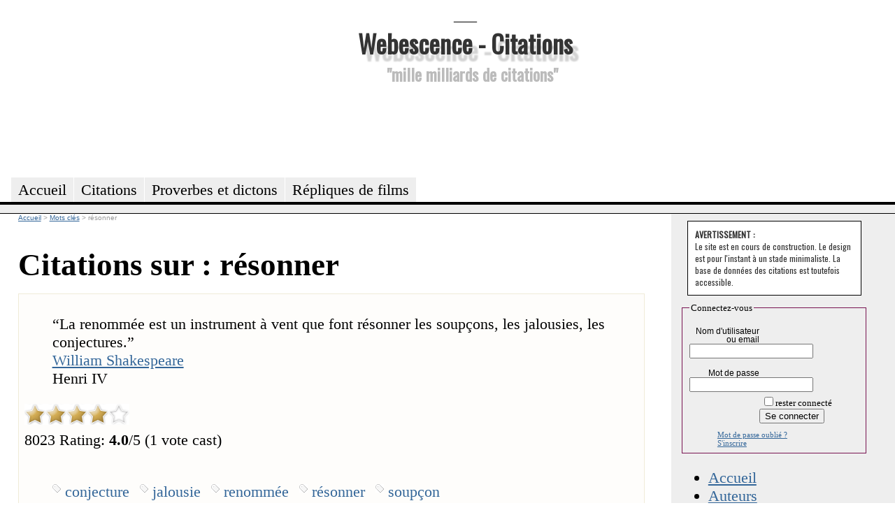

--- FILE ---
content_type: text/html; charset=utf-8
request_url: https://citations.webescence.com/mots/resonner
body_size: 4678
content:
<html xmlns="http://www.w3.org/1999/xhtml" xml:lang="fr-FR">
<head><title>résonner : citations, proverbes, dictons</title>
<meta name="description" content="Citations, proverbes, dictons, maximes,  belles phrases pour : résonner" />
<link rel="stylesheet" href="https://citations.webescence.com/css/style.css" type="text/css" />
<link href='https://fonts.googleapis.com/css?family=Francois+One|Oswald' rel='stylesheet' type='text/css' />
<link href="//maxcdn.bootstrapcdn.com/font-awesome/4.1.0/css/font-awesome.min.css" rel="stylesheet">
<link href="https://plus.google.com/109220095139938623589" rel="publisher" />
<meta property="twitter:account_id" content="1515685299" />
<meta name="twitter:card" value="summary">
<meta name="twitter:site" content="@MotsDeToujours">
<meta name="twitter:creator" content="@MotsDeToujours">
<meta name="twitter:title" content="résonner : citations, proverbes, dictons">
<meta name="twitter:description" content="Citations, proverbes, dictons, maximes,  belles phrases pour : résonner">
<meta property="og:title" content=""/>
<script type="text/javascript" language="javascript" src="https://citations.webescence.com/js/rating_behavior.js"></script>
<script type="text/javascript" language="javascript" src="https://citations.webescence.com/js/rating.js"></script>
<link rel="stylesheet" type="text/css" href="https://citations.webescence.com/css/rating.css" />
<script type="text/javascript">

  var _gaq = _gaq || [];
  _gaq.push(['_setAccount', 'UA-31292731-1']);
  _gaq.push(['_trackPageview']);

  (function() {
    var ga = document.createElement('script'); ga.type = 'text/javascript'; ga.async = true;
    ga.src = ('https:' == document.location.protocol ? 'https://ssl' : 'http://www') + '.google-analytics.com/ga.js';
    var s = document.getElementsByTagName('script')[0]; s.parentNode.insertBefore(ga, s);
  })();

</script>
</head>
<body itemscope itemtype="https://schema.org/WebPage">

<div id="fb-root"></div>
<script>(function(d, s, id) {
  var js, fjs = d.getElementsByTagName(s)[0];
  if (d.getElementById(id)) return;
  js = d.createElement(s); js.id = id;
  js.src = "//connect.facebook.net/fr_FR/all.js#xfbml=1";
  fjs.parentNode.insertBefore(js, fjs);
}(document, 'script', 'facebook-jssdk'));</script>

<div id="header">
<div id="logo"><p>___</p><h1><a href="https://citations.webescence.com">Webescence - Citations</a></h1><h2>"mille milliards de citations"</h2>
</div>
<div id="pubhaut">
<script async src="https://pagead2.googlesyndication.com/pagead/js/adsbygoogle.js"></script>
<!-- Leaderbard Citations -->
<ins class="adsbygoogle"
     style="display:inline-block;width:728px;height:90px"
     data-ad-client="ca-pub-2764835234243688"
     data-ad-slot="8899808928"></ins>
<script>
(adsbygoogle = window.adsbygoogle || []).push({});
</script>
</div>
	<ul>
		<li><a href="https://citations.webescence.com"><span>Accueil</span></a></li>
	    <li><a href="https://citations.webescence.com/citations/"><span>Citations</span></a></li>
		<li><a href="https://citations.webescence.com/proverbes/">Proverbes et dictons</a></li>
		<li><a href="https://citations.webescence.com/film/">R&eacute;pliques de films<span></span></a></li>		
	</ul><p id="layoutdims"></p>
</div>

	<div class="colmask threecol">
	<div class="colmid">
		<div class="colleft">
			<div class="col_1">
				<!-- Column 1 start --><div style="float:right;"><!-- Placez cette balise là où vous souhaitez positionner le bouton +1. -->
<g:plusone annotation="inline" width="150"></g:plusone>

<!-- Placez cet appel d'affichage à l'endroit approprié. -->
<script type="text/javascript">
  window.___gcfg = {lang: 'fr'};

  (function() {
    var po = document.createElement('script'); po.type = 'text/javascript'; po.async = true;
    po.src = 'https://apis.google.com/js/plusone.js';
    var s = document.getElementsByTagName('script')[0]; s.parentNode.insertBefore(po, s);
  })();
</script></div>

<nav itemscope itemtype="https://schema.org/BreadcrumbList">
<div id="bc">
<span itemprop="itemListElement" itemscope itemtype="http://schema.org/ListItem"><meta itemprop="position" content="1" /><a itemprop="item" rel="up up " href="https://citations.webescence.com"><span itemprop="name">Accueil</span></a></span>
<span itemprop="itemListElement" itemscope itemtype="http://schema.org/ListItem">
<meta itemprop="position" content="2" /> &gt; <a  itemscope itemtype="https://schema.org/WebPage" itemid="https://citations.webescence.com/mots/" itemprop="item" rel="up "  href="https://citations.webescence.com/mots/"><span itemprop="name">Mots clés</span></a></span>
<span itemprop="itemListElement" itemscope itemtype="http://schema.org/ListItem">
<meta itemprop="position" content="3" /> &gt; <span itemprop="name">résonner</span></span>
</div>
</nav>
<h1>Citations sur : résonner</h1><div class="c" itemscope itemtype="http://schema.org/Quotation"><blockquote class="bloc_citation"><span class="citation" itemprop="text"><span class="lquo">“</span>La renommée est un instrument à vent que font résonner les soupçons, les jalousies, les conjectures.<span class="rquo">”</span></span><div class="auteur" $itemprop><a href="https://citations.webescence.com/citations/shakespeare" itemprop="Author" >William Shakespeare</a></div><div class="source">Henri IV</div></blockquote>
<script type="application/ld+json">
{
"@context": "http://schema.org",
"@type": "Quotation",
"text": "La renommée est un instrument à vent que font résonner les soupçons, les jalousies, les conjectures.",
"creator": {
"@type": "Person",
"name": "William Shakespeare"
},
"isPartOf": {
"@type": "CreativeWork",
"name": "Henri IV"
}
}
</script>
<div class="ratingblock"><div id="unit_long8023">  <ul id="unit_ul8023" class="unit-rating" style="width:150px;">     <li class="current-rating" style="width:120px;">Currently 4.00/5</li><li><a href="db.php?j=1&amp;q=8023&amp;t=18.191.202.200&amp;c=5" title="1 out of 5" class="r1-unit rater" rel="nofollow">1</a></li><li><a href="db.php?j=2&amp;q=8023&amp;t=18.191.202.200&amp;c=5" title="2 out of 5" class="r2-unit rater" rel="nofollow">2</a></li><li><a href="db.php?j=3&amp;q=8023&amp;t=18.191.202.200&amp;c=5" title="3 out of 5" class="r3-unit rater" rel="nofollow">3</a></li><li><a href="db.php?j=4&amp;q=8023&amp;t=18.191.202.200&amp;c=5" title="4 out of 5" class="r4-unit rater" rel="nofollow">4</a></li><li><a href="db.php?j=5&amp;q=8023&amp;t=18.191.202.200&amp;c=5" title="5 out of 5" class="r5-unit rater" rel="nofollow">5</a></li>  </ul>  <p>8023 Rating: <strong> 4.0</strong>/5 (1 vote cast)  </p></div></div><ul class="tag_list"><li><a href="https://citations.webescence.com/mots/conjecture" itemprop="keywords" rel="tag" class="tag" rel="nofollow">conjecture</a></li><li><a href="https://citations.webescence.com/mots/jalousie" itemprop="keywords" rel="tag" class="tag" rel="nofollow">jalousie</a></li><li><a href="https://citations.webescence.com/mots/renommee" itemprop="keywords" rel="tag" class="tag" rel="nofollow">renommée</a></li><li><a href="https://citations.webescence.com/mots/resonner" itemprop="keywords" rel="tag" class="tag" rel="nofollow">résonner</a></li><li><a href="https://citations.webescence.com/mots/soupcon" itemprop="keywords" rel="tag" class="tag" rel="nofollow">soupçon</a></li></ul><div class="clear"></div><br /><span class="plus">En savoir plus, commenter <a href="https://citations.webescence.com/citations/shakespeare/renommee-est-instrument-vent-que-font-resonner-les-soupcons-les-jalousies-les-8023">cette citation</a></span></div>
<div class="c" itemscope itemtype="http://schema.org/Quotation"><blockquote class="bloc_citation"><span class="citation" itemprop="text"><span class="lquo">“</span>L'esprit raisonne, l'âme résonne.<span class="rquo">”</span></span><div class="auteur" $itemprop><a href="https://citations.webescence.com/citations/Francois-Cheng" itemprop="Author" >François Cheng</a></div><div class="source"><br />Le Magazine Littéraire ( mars 2017 )</div></blockquote>
<script type="application/ld+json">
{
"@context": "http://schema.org",
"@type": "Quotation",
"text": "L'esprit raisonne, l'âme résonne.",
"creator": {
"@type": "Person",
"name": "François Cheng"
}
}
</script>
<p class="notes">Egalement : <br />
&quot;Si l'esprit raisonne, l'âme, elle, résonne.&quot; dans <i>&quot;œil ouvert et cœur battant&quot;</i></i><div class="ratingblock"><div id="unit_long12573">  <ul id="unit_ul12573" class="unit-rating" style="width:150px;">     <li class="current-rating" style="width:150px;">Currently 5.00/5</li><li><a href="db.php?j=1&amp;q=12573&amp;t=18.191.202.200&amp;c=5" title="1 out of 5" class="r1-unit rater" rel="nofollow">1</a></li><li><a href="db.php?j=2&amp;q=12573&amp;t=18.191.202.200&amp;c=5" title="2 out of 5" class="r2-unit rater" rel="nofollow">2</a></li><li><a href="db.php?j=3&amp;q=12573&amp;t=18.191.202.200&amp;c=5" title="3 out of 5" class="r3-unit rater" rel="nofollow">3</a></li><li><a href="db.php?j=4&amp;q=12573&amp;t=18.191.202.200&amp;c=5" title="4 out of 5" class="r4-unit rater" rel="nofollow">4</a></li><li><a href="db.php?j=5&amp;q=12573&amp;t=18.191.202.200&amp;c=5" title="5 out of 5" class="r5-unit rater" rel="nofollow">5</a></li>  </ul>  <p>12573 Rating: <strong> 5.0</strong>/5 (1 vote cast)  </p></div></div><ul class="tag_list"><li><a href="https://citations.webescence.com/mots/ame" itemprop="keywords" rel="tag" class="tag" rel="nofollow">âme</a></li><li><a href="https://citations.webescence.com/mots/esprit" itemprop="keywords" rel="tag" class="tag" rel="nofollow">esprit</a></li><li><a href="https://citations.webescence.com/mots/raisonner" itemprop="keywords" rel="tag" class="tag" rel="nofollow">raisonner</a></li><li><a href="https://citations.webescence.com/mots/resonner" itemprop="keywords" rel="tag" class="tag" rel="nofollow">résonner</a></li></ul><div class="clear"></div><br /><span class="plus">En savoir plus, commenter <a href="https://citations.webescence.com/citations/Francois-Cheng/esprit-raisonne-ame-resonne-12573">cette citation</a></span></div>
<div class="c" itemscope itemtype="http://schema.org/Quotation"><blockquote class="bloc_citation"><span class="citation" itemprop="text"><span class="lquo">“</span>Ce monde en lui-même n'est pas raisonnable, c'est tout ce qu'on peut en dire. Mais ce qui est absurde, c'est la confrontation de cet irrationnel et de ce désir éperdu de clarté dont l'appel résonne au plus profond de l'homme.<span class="rquo">”</span></span><div class="auteur" $itemprop><a href="https://citations.webescence.com/citations/albert-camus" itemprop="Author" >Albert Camus</a></div><div class="source">Le mythe de Sisyphe</div></blockquote>
<script type="application/ld+json">
{
"@context": "http://schema.org",
"@type": "Quotation",
"text": "Ce monde en lui-même n'est pas raisonnable, c'est tout ce qu'on peut en dire. Mais ce qui est absurde, c'est la confrontation de cet irrationnel et de ce désir éperdu de clarté dont l'appel résonne au plus profond de l'homme.",
"creator": {
"@type": "Person",
"name": "Albert Camus"
},
"isPartOf": {
"@type": "CreativeWork",
"name": "Le mythe de Sisyphe"
}
}
</script>
<div class="ratingblock"><div id="unit_long2342">  <ul id="unit_ul2342" class="unit-rating" style="width:150px;">     <li class="current-rating" style="width:120px;">Currently 4.00/5</li><li><a href="db.php?j=1&amp;q=2342&amp;t=18.191.202.200&amp;c=5" title="1 out of 5" class="r1-unit rater" rel="nofollow">1</a></li><li><a href="db.php?j=2&amp;q=2342&amp;t=18.191.202.200&amp;c=5" title="2 out of 5" class="r2-unit rater" rel="nofollow">2</a></li><li><a href="db.php?j=3&amp;q=2342&amp;t=18.191.202.200&amp;c=5" title="3 out of 5" class="r3-unit rater" rel="nofollow">3</a></li><li><a href="db.php?j=4&amp;q=2342&amp;t=18.191.202.200&amp;c=5" title="4 out of 5" class="r4-unit rater" rel="nofollow">4</a></li><li><a href="db.php?j=5&amp;q=2342&amp;t=18.191.202.200&amp;c=5" title="5 out of 5" class="r5-unit rater" rel="nofollow">5</a></li>  </ul>  <p>2342 Rating: <strong> 4.0</strong>/5 (1 vote cast)  </p></div></div><ul class="tag_list"><li><a href="https://citations.webescence.com/mots/absurde" itemprop="keywords" rel="tag" class="tag" rel="nofollow">absurde</a></li><li><a href="https://citations.webescence.com/mots/appel" itemprop="keywords" rel="tag" class="tag" rel="nofollow">appel</a></li><li><a href="https://citations.webescence.com/mots/au-plus-profond" itemprop="keywords" rel="tag" class="tag" rel="nofollow">au plus profond</a></li><li><a href="https://citations.webescence.com/mots/clarte" itemprop="keywords" rel="tag" class="tag" rel="nofollow">clarté</a></li><li><a href="https://citations.webescence.com/mots/confrontation" itemprop="keywords" rel="tag" class="tag" rel="nofollow">confrontation</a></li><li><a href="https://citations.webescence.com/mots/irrationnal" itemprop="keywords" rel="tag" class="tag" rel="nofollow">irrationnal</a></li><li><a href="https://citations.webescence.com/mots/raisonnable" itemprop="keywords" rel="tag" class="tag" rel="nofollow">raisonnable</a></li><li><a href="https://citations.webescence.com/mots/resonner" itemprop="keywords" rel="tag" class="tag" rel="nofollow">résonner</a></li></ul><div class="clear"></div><br /><span class="plus">En savoir plus, commenter <a href="https://citations.webescence.com/citations/albert-camus/monde-lui-meme-est-pas-raisonnable-est-tout-peut-dire-Mais-qui-est-absurde-est-2342">cette citation</a></span></div>
<div class="c" itemscope itemtype="http://schema.org/Quotation"><blockquote class="bloc_citation"><span class="citation" itemprop="text"><span class="lquo">“</span>Pour me détacher du monde, il me suffit de porter mon attention du côté de ce qui résonne - la vérité, la pluie sur le toit d'une voiture, les mots d'amour ou les pianos de Mozart.<span class="rquo">”</span></span><div class="auteur" $itemprop><a href="https://citations.webescence.com/citations/Christian-Bobin" itemprop="Author" >Christian Bobin</a></div><div class="source">Mozart et la pluie</div></blockquote>
<script type="application/ld+json">
{
"@context": "http://schema.org",
"@type": "Quotation",
"text": "Pour me détacher du monde, il me suffit de porter mon attention du côté de ce qui résonne - la vérité, la pluie sur le toit d'une voiture, les mots d'amour ou les pianos de Mozart.",
"creator": {
"@type": "Person",
"name": "Christian Bobin"
},
"isPartOf": {
"@type": "CreativeWork",
"name": "Mozart et la pluie"
}
}
</script>
<div class="ratingblock"><div id="unit_long4862">  <ul id="unit_ul4862" class="unit-rating" style="width:150px;">     <li class="current-rating" style="width:120px;">Currently 4.00/5</li><li><a href="db.php?j=1&amp;q=4862&amp;t=18.191.202.200&amp;c=5" title="1 out of 5" class="r1-unit rater" rel="nofollow">1</a></li><li><a href="db.php?j=2&amp;q=4862&amp;t=18.191.202.200&amp;c=5" title="2 out of 5" class="r2-unit rater" rel="nofollow">2</a></li><li><a href="db.php?j=3&amp;q=4862&amp;t=18.191.202.200&amp;c=5" title="3 out of 5" class="r3-unit rater" rel="nofollow">3</a></li><li><a href="db.php?j=4&amp;q=4862&amp;t=18.191.202.200&amp;c=5" title="4 out of 5" class="r4-unit rater" rel="nofollow">4</a></li><li><a href="db.php?j=5&amp;q=4862&amp;t=18.191.202.200&amp;c=5" title="5 out of 5" class="r5-unit rater" rel="nofollow">5</a></li>  </ul>  <p>4862 Rating: <strong> 4.0</strong>/5 (1 vote cast)  </p></div></div><ul class="tag_list"><li><a href="https://citations.webescence.com/mots/mot-d-amour" itemprop="keywords" rel="tag" class="tag" rel="nofollow">mot d'amour</a></li><li><a href="https://citations.webescence.com/mots/mozart" itemprop="keywords" rel="tag" class="tag" rel="nofollow">mozart</a></li><li><a href="https://citations.webescence.com/mots/piano" itemprop="keywords" rel="tag" class="tag" rel="nofollow">piano</a></li><li><a href="https://citations.webescence.com/mots/pluie" itemprop="keywords" rel="tag" class="tag" rel="nofollow">pluie</a></li><li><a href="https://citations.webescence.com/mots/resonner" itemprop="keywords" rel="tag" class="tag" rel="nofollow">résonner</a></li><li><a href="https://citations.webescence.com/mots/se-detacher-du-monde" itemprop="keywords" rel="tag" class="tag" rel="nofollow">se détacher du monde</a></li><li><a href="https://citations.webescence.com/mots/verite" itemprop="keywords" rel="tag" class="tag" rel="nofollow">vérité</a></li></ul><div class="clear"></div><br /><span class="plus">En savoir plus, commenter <a href="https://citations.webescence.com/citations/Christian-Bobin/Pour-detacher-monde-suffit-porter-mon-attention-cote-qui-resonne-verite-pluie-4862">cette citation</a></span></div>
<div class="c" itemscope itemtype="http://schema.org/Quotation"><blockquote class="bloc_citation"><span class="citation" itemprop="text"><span class="lquo">“</span>C'est un mot obscur que celui de l'amour. Il résonne dans nos coeurs comme le nom d'un pays lointain dont, depuis l'enfance, on a entendu vanter les cieux et les marbres.<span class="rquo">”</span></span><div class="auteur" $itemprop><a href="https://citations.webescence.com/citations/Christian-Bobin" itemprop="Author" >Christian Bobin</a></div><div class="source">Lettres d'or</div></blockquote>
<script type="application/ld+json">
{
"@context": "http://schema.org",
"@type": "Quotation",
"text": "C'est un mot obscur que celui de l'amour. Il résonne dans nos coeurs comme le nom d'un pays lointain dont, depuis l'enfance, on a entendu vanter les cieux et les marbres.",
"creator": {
"@type": "Person",
"name": "Christian Bobin"
},
"isPartOf": {
"@type": "CreativeWork",
"name": "Lettres d'or"
}
}
</script>
<div class="ratingblock"><div id="unit_long4866">  <ul id="unit_ul4866" class="unit-rating" style="width:150px;">     <li class="current-rating" style="width:69.9px;">Currently 2.33/5</li><li><a href="db.php?j=1&amp;q=4866&amp;t=18.191.202.200&amp;c=5" title="1 out of 5" class="r1-unit rater" rel="nofollow">1</a></li><li><a href="db.php?j=2&amp;q=4866&amp;t=18.191.202.200&amp;c=5" title="2 out of 5" class="r2-unit rater" rel="nofollow">2</a></li><li><a href="db.php?j=3&amp;q=4866&amp;t=18.191.202.200&amp;c=5" title="3 out of 5" class="r3-unit rater" rel="nofollow">3</a></li><li><a href="db.php?j=4&amp;q=4866&amp;t=18.191.202.200&amp;c=5" title="4 out of 5" class="r4-unit rater" rel="nofollow">4</a></li><li><a href="db.php?j=5&amp;q=4866&amp;t=18.191.202.200&amp;c=5" title="5 out of 5" class="r5-unit rater" rel="nofollow">5</a></li>  </ul>  <p>4866 Rating: <strong> 2.3</strong>/5 (3 votes cast)  </p></div></div><ul class="tag_list"><li><a href="https://citations.webescence.com/mots/amour" itemprop="keywords" rel="tag" class="tag" rel="nofollow">amour</a></li><li><a href="https://citations.webescence.com/mots/mot" itemprop="keywords" rel="tag" class="tag" rel="nofollow">mot</a></li><li><a href="https://citations.webescence.com/mots/pays-lointain" itemprop="keywords" rel="tag" class="tag" rel="nofollow">pays lointain</a></li><li><a href="https://citations.webescence.com/mots/resonner" itemprop="keywords" rel="tag" class="tag" rel="nofollow">résonner</a></li></ul><div class="clear"></div><br /><span class="plus">En savoir plus, commenter <a href="https://citations.webescence.com/citations/Christian-Bobin/est-mot-obscur-que-celui-amour-resonne-dans-nos-coeurs-comme-nom-pays-lointain-4866">cette citation</a></span></div>
<hr /><!-- AddThis Button BEGIN -->
<div class="addthis_toolbox addthis_default_style ">
<a class="addthis_button_facebook_like" fb:like:layout="button_count"></a>
<a class="addthis_button_tweet"></a>
<a class="addthis_button_google_plusone" g:plusone:size="medium"></a>
<a class="addthis_counter addthis_pill_style"></a>
</div>
<script type="text/javascript" src="https://s7.addthis.com/js/250/addthis_widget.js#pubid=ra-4fa8ebe83ca4b9d6"></script>
<!-- AddThis Button END --><br /><a data-pin-do="buttonFollow" href="https://pinterest.com/MotsDeToujours">Webescence Citations</a>
<script type="text/javascript" src="//assets.pinterest.com/js/pinit.js"></script><!-- Column 1 end -->
			</div>
			<div class="col_2"></div>
			<div class="col_3">

				<!-- Column 3 start --><div class="tempo_avertissement"><strong>AVERTISSEMENT :</strong> <br />Le site est en cours de construction. Le design est pour l'instant &agrave; un stade minimaliste. La base de donn&eacute;es des citations est toutefois accessible.</div><div class="login"><form action="https://citations.webescence.com/compte.php" method="post" >
<fieldset>
<legend>Connectez-vous</legend>
<div class="row"><label class='col1'>Nom d'utilisateur ou email</label><span class='col2'><input name='utilisateur' value="" size=''  ></span><hr class="cleaner"></div>
<div class="row"><label class='col1'>Mot de passe</label><span class='col2'><input name='password' type='password' value="" size=''  ></span><hr class="cleaner"></div>

<input type='hidden' name='affichage' value='mix'><div class="submit_login"><label>&nbsp;</label><input type="checkbox" name="autologin" value="1">rester connect&eacute;<br /><input type="submit"  name="connexion" value="Se connecter" /></div><span class="oubli"><a href="https://citations.webescence.com/compte.php?oubli">Mot de passe oublié ?</a></span><span class="inscrire"><a href="https://citations.webescence.com/compte.php?action=inscrire">S'inscrire</a></span></fieldset></form></div><ul id="navfiche"><li><a href="https://citations.webescence.com">Accueil</a></li><li><a href="https://citations.webescence.com/citations/">Auteurs</a></li><li><a href="https://citations.webescence.com/mots/">Mots Cl&eacute;s</a></li><li><a href="https://citations.webescence.com/twitter_page.php">Twitter</a></li></ul>
<div class="widget">
<div class="fb-like-box" data-href="https://www.facebook.com/CitationsDeToujours" data-width="240" data-colorscheme="light" data-show-faces="true" data-header="true" data-stream="false" data-show-border="true"></div>
</div><!-- Place this tag where you want the widget to render. -->
<div class="g-page" data-width="240" data-href="//plus.google.com/u/0/109220095139938623589" data-rel="publisher"></div>

<!-- Place this tag after the last widget tag. -->
<script type="text/javascript">
  window.___gcfg = {lang: 'fr'};

  (function() {
    var po = document.createElement('script'); po.type = 'text/javascript'; po.async = true;
    po.src = 'https://apis.google.com/js/platform.js';
    var s = document.getElementsByTagName('script')[0]; s.parentNode.insertBefore(po, s);
  })();
</script>	
				</div>
				
								<!-- Column 3 end -->
			</div>		</div>

	</div>
</div><div id="footer">
	<p></p>

</div>
<script type="text/javascript" src="//conversionsbox.com/cb.js"></script>
<script type="text/javascript">function r(f){/in/.test(document.readyState)?setTimeout('r('+f+')',9):f()}; r(function(){new ConversionsBox("Plus%20de%20citations%20%3F%20%20%20%20Aimez%20notre%20page%20Facebook%20!","https://www.facebook.com/CitationsDeToujours");});</script></body>
</html>

--- FILE ---
content_type: text/html; charset=utf-8
request_url: https://accounts.google.com/o/oauth2/postmessageRelay?parent=https%3A%2F%2Fcitations.webescence.com&jsh=m%3B%2F_%2Fscs%2Fabc-static%2F_%2Fjs%2Fk%3Dgapi.lb.en.2kN9-TZiXrM.O%2Fd%3D1%2Frs%3DAHpOoo_B4hu0FeWRuWHfxnZ3V0WubwN7Qw%2Fm%3D__features__
body_size: 159
content:
<!DOCTYPE html><html><head><title></title><meta http-equiv="content-type" content="text/html; charset=utf-8"><meta http-equiv="X-UA-Compatible" content="IE=edge"><meta name="viewport" content="width=device-width, initial-scale=1, minimum-scale=1, maximum-scale=1, user-scalable=0"><script src='https://ssl.gstatic.com/accounts/o/2580342461-postmessagerelay.js' nonce="d0pgDUP_tVMVvipBuqtF4w"></script></head><body><script type="text/javascript" src="https://apis.google.com/js/rpc:shindig_random.js?onload=init" nonce="d0pgDUP_tVMVvipBuqtF4w"></script></body></html>

--- FILE ---
content_type: text/html; charset=utf-8
request_url: https://www.google.com/recaptcha/api2/aframe
body_size: 270
content:
<!DOCTYPE HTML><html><head><meta http-equiv="content-type" content="text/html; charset=UTF-8"></head><body><script nonce="KBmZlyIznBVwTR2Un1dVKQ">/** Anti-fraud and anti-abuse applications only. See google.com/recaptcha */ try{var clients={'sodar':'https://pagead2.googlesyndication.com/pagead/sodar?'};window.addEventListener("message",function(a){try{if(a.source===window.parent){var b=JSON.parse(a.data);var c=clients[b['id']];if(c){var d=document.createElement('img');d.src=c+b['params']+'&rc='+(localStorage.getItem("rc::a")?sessionStorage.getItem("rc::b"):"");window.document.body.appendChild(d);sessionStorage.setItem("rc::e",parseInt(sessionStorage.getItem("rc::e")||0)+1);localStorage.setItem("rc::h",'1768684693409');}}}catch(b){}});window.parent.postMessage("_grecaptcha_ready", "*");}catch(b){}</script></body></html>